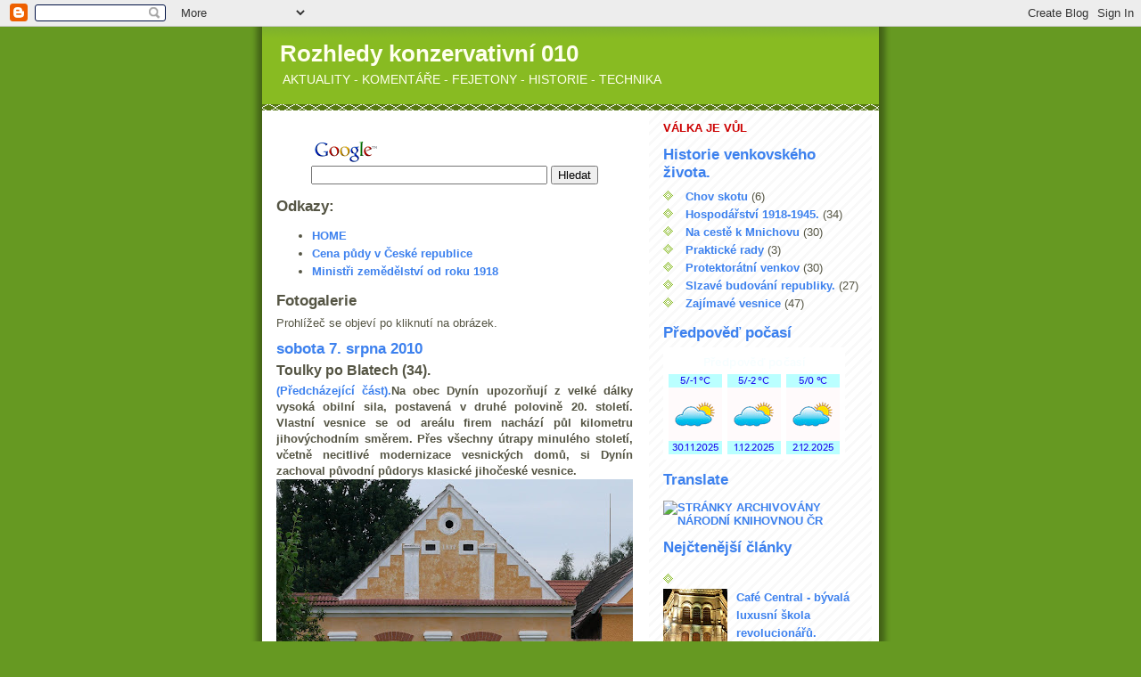

--- FILE ---
content_type: text/html; charset=UTF-8
request_url: https://rozhledy2010.blogspot.com/2010/08/toulky-po-blatech-33_07.html
body_size: 16485
content:
<!DOCTYPE html>
<html dir='ltr'>
<head>
<link href='https://www.blogger.com/static/v1/widgets/55013136-widget_css_bundle.css' rel='stylesheet' type='text/css'/>
<meta content='text/html; charset=UTF-8' http-equiv='Content-Type'/>
<meta content='blogger' name='generator'/>
<link href='https://rozhledy2010.blogspot.com/favicon.ico' rel='icon' type='image/x-icon'/>
<link href='https://rozhledy2010.blogspot.com/2010/08/toulky-po-blatech-33_07.html' rel='canonical'/>
<link rel="alternate" type="application/atom+xml" title="Rozhledy konzervativní 010 - Atom" href="https://rozhledy2010.blogspot.com/feeds/posts/default" />
<link rel="alternate" type="application/rss+xml" title="Rozhledy konzervativní 010 - RSS" href="https://rozhledy2010.blogspot.com/feeds/posts/default?alt=rss" />
<link rel="service.post" type="application/atom+xml" title="Rozhledy konzervativní 010 - Atom" href="https://www.blogger.com/feeds/5922143761051191077/posts/default" />

<link rel="alternate" type="application/atom+xml" title="Rozhledy konzervativní 010 - Atom" href="https://rozhledy2010.blogspot.com/feeds/4673996152406527488/comments/default" />
<!--Can't find substitution for tag [blog.ieCssRetrofitLinks]-->
<link href='https://blogger.googleusercontent.com/img/b/R29vZ2xl/AVvXsEgfVWHFuLbKgBJiZQusqJkqBzrBlcVivzqdYg_fmBOKQmKy-5EiLzjd-Xk5FFuPmeDXfii5kinRqVGy-enJ2HP1Qyw6cpVOCq7z8GCoSBbLhfRmALhusbcEKE_hyts1WxwVnst4Qms34HYA/s400/Dynin7.jpg' rel='image_src'/>
<meta content='https://rozhledy2010.blogspot.com/2010/08/toulky-po-blatech-33_07.html' property='og:url'/>
<meta content='Toulky po Blatech (34).' property='og:title'/>
<meta content=' (Předcházející část). Na obec Dynín upozorňují z velké dálky vysoká obilní sila, postavená v druhé polovině 20. století. Vlastní vesnice se...' property='og:description'/>
<meta content='https://blogger.googleusercontent.com/img/b/R29vZ2xl/AVvXsEgfVWHFuLbKgBJiZQusqJkqBzrBlcVivzqdYg_fmBOKQmKy-5EiLzjd-Xk5FFuPmeDXfii5kinRqVGy-enJ2HP1Qyw6cpVOCq7z8GCoSBbLhfRmALhusbcEKE_hyts1WxwVnst4Qms34HYA/w1200-h630-p-k-no-nu/Dynin7.jpg' property='og:image'/>
<title>Rozhledy konzervativní 010: Toulky po Blatech (34).</title>
<style id='page-skin-1' type='text/css'><!--
/*
-----------------------------------------------
Blogger Template Style
Name:     Son of Moto (Mean Green Blogging Machine variation)
Date:     23 Feb 2004
Updated by: Blogger Team
----------------------------------------------- */
/* Primary layout */
body {
margin: 0;
padding: 0;
border: 0;
text-align: center;
color: #555544;
background: #692 url(https://resources.blogblog.com/blogblog/data/moto_son/outerwrap.gif) top center repeat-y;
font-size: small;
}
img {
border: 0;
display: block;
}
.clear {
clear: both;
}
/* Wrapper */
#outer-wrapper {
margin: 0 auto;
border: 0;
width: 692px;
text-align: left;
background: #ffffff url(https://resources.blogblog.com/blogblog/data/moto_son/innerwrap.gif) top right repeat-y;
font: normal normal 100% tahoma, 'Trebuchet MS', lucida, helvetica, sans-serif;
}
/* Header */
#header-wrapper	{
background: #8b2 url(https://resources.blogblog.com/blogblog/data/moto_son/headbotborder.gif) bottom left repeat-x;
margin: 0 auto;
padding-top: 0;
padding-right: 0;
padding-bottom: 15px;
padding-left: 0;
border: 0;
}
#header h1 {
text-align: left;
font-size: 200%;
color: #ffffee;
margin: 0;
padding-top: 15px;
padding-right: 20px;
padding-bottom: 0;
padding-left: 20px;
background-image: url(https://resources.blogblog.com/blogblog/data/moto_son/topper.gif);
background-repeat: repeat-x;
background-position: top left;
}
h1 a, h1 a:link, h1 a:visited {
color: #ffffee;
}
#header .description {
font-size: 110%;
text-align: left;
padding-top: 3px;
padding-right: 20px;
padding-bottom: 10px;
padding-left: 23px;
margin: 0;
line-height:140%;
color: #ffffee;
}
/* Inner layout */
#content-wrapper {
padding: 0 16px;
}
#main {
width: 400px;
float: left;
word-wrap: break-word; /* fix for long text breaking sidebar float in IE */
overflow: hidden;     /* fix for long non-text content breaking IE sidebar float */
}
#sidebar {
width: 226px;
float: right;
color: #555544;
word-wrap: break-word; /* fix for long text breaking sidebar float in IE */
overflow: hidden;     /* fix for long non-text content breaking IE sidebar float */
}
/* Bottom layout */
#footer	{
clear: left;
margin: 0;
padding: 0 20px;
border: 0;
text-align: left;
border-top: 1px solid #f9f9f9;
}
#footer .widget	{
text-align: left;
margin: 0;
padding: 10px 0;
background-color: transparent;
}
/* Default links 	*/
a:link, a:visited {
font-weight: bold;
text-decoration: none;
color: #3D81EE;
background: transparent;
}
a:hover {
font-weight: bold;
text-decoration: underline;
color: #cc0000;
background: transparent;
}
a:active {
font-weight : bold;
text-decoration : none;
color: #cc0000;
background: transparent;
}
/* Typography */
.main p, .sidebar p, .post-body {
line-height: 140%;
margin-top: 5px;
margin-bottom: 1em;
}
.post-body blockquote {
line-height:1.3em;
}
h2, h3, h4, h5	{
margin: 0;
padding: 0;
}
h2 {
font-size: 130%;
}
h2.date-header {
color: #3D81EE;
}
.post h3 {
margin-top: 5px;
font-size: 120%;
}
.post-footer {
font-style: italic;
}
.sidebar h2 {
color: #3D81EE;
}
.sidebar .widget {
margin-top: 12px;
margin-right: 0;
margin-bottom: 13px;
margin-left: 0;
padding: 0;
}
.main .widget {
margin-top: 12px;
margin-right: 0;
margin-bottom: 0;
margin-left: 0;
}
li  {
line-height: 160%;
}
.sidebar ul {
margin-left: 0;
margin-top: 0;
padding-left: 0;
}
.sidebar ul li {
list-style: disc url(https://resources.blogblog.com/blogblog/data/moto_son/diamond.gif) inside;
vertical-align: top;
padding: 0;
margin: 0;
}
.widget-content {
margin-top: 0.5em;
}
/* Profile
----------------------------------------------- */
.profile-datablock {
margin-top: 3px;
margin-right: 0;
margin-bottom: 5px;
margin-left: 0;
line-height: 140%;
}
.profile-textblock {
margin-left: 0;
}
.profile-img {
float: left;
margin-top: 0;
margin-right: 5px;
margin-bottom: 5px;
margin-left: 0;
border:4px solid #8b2;
}
#comments  {
border: 0;
border-top: 1px dashed #eed;
margin-top: 10px;
margin-right: 0;
margin-bottom: 0;
margin-left: 0;
padding: 0;
}
#comments h4	{
margin-top: 10px;
font-weight: normal;
font-style: italic;
text-transform: uppercase;
letter-spacing: 1px;
}
#comments dl dt 	{
font-weight: bold;
font-style: italic;
margin-top: 35px;
padding-top: 1px;
padding-right: 0;
padding-bottom: 0;
padding-left: 18px;
background: transparent url(https://resources.blogblog.com/blogblog/data/moto_son/commentbug.gif) top left no-repeat;
}
#comments dl dd	{
padding: 0;
margin: 0;
}
.deleted-comment {
font-style:italic;
color:gray;
}
.feed-links {
clear: both;
line-height: 2.5em;
}
#blog-pager-newer-link {
float: left;
}
#blog-pager-older-link {
float: right;
}
#blog-pager {
text-align: center;
}
/** Page structure tweaks for layout editor wireframe */
body#layout #outer-wrapper {
padding-top: 0;
}
body#layout #header,
body#layout #content-wrapper,
body#layout #footer {
padding: 0;
}

--></style>
<link href='https://www.blogger.com/dyn-css/authorization.css?targetBlogID=5922143761051191077&amp;zx=82f4d59b-dcaf-46c0-ac23-07812abaffdb' media='none' onload='if(media!=&#39;all&#39;)media=&#39;all&#39;' rel='stylesheet'/><noscript><link href='https://www.blogger.com/dyn-css/authorization.css?targetBlogID=5922143761051191077&amp;zx=82f4d59b-dcaf-46c0-ac23-07812abaffdb' rel='stylesheet'/></noscript>
<meta name='google-adsense-platform-account' content='ca-host-pub-1556223355139109'/>
<meta name='google-adsense-platform-domain' content='blogspot.com'/>

<!-- data-ad-client=ca-pub-2680080315029497 -->

</head>
<body>
<div class='navbar section' id='navbar'><div class='widget Navbar' data-version='1' id='Navbar1'><script type="text/javascript">
    function setAttributeOnload(object, attribute, val) {
      if(window.addEventListener) {
        window.addEventListener('load',
          function(){ object[attribute] = val; }, false);
      } else {
        window.attachEvent('onload', function(){ object[attribute] = val; });
      }
    }
  </script>
<div id="navbar-iframe-container"></div>
<script type="text/javascript" src="https://apis.google.com/js/platform.js"></script>
<script type="text/javascript">
      gapi.load("gapi.iframes:gapi.iframes.style.bubble", function() {
        if (gapi.iframes && gapi.iframes.getContext) {
          gapi.iframes.getContext().openChild({
              url: 'https://www.blogger.com/navbar/5922143761051191077?po\x3d4673996152406527488\x26origin\x3dhttps://rozhledy2010.blogspot.com',
              where: document.getElementById("navbar-iframe-container"),
              id: "navbar-iframe"
          });
        }
      });
    </script><script type="text/javascript">
(function() {
var script = document.createElement('script');
script.type = 'text/javascript';
script.src = '//pagead2.googlesyndication.com/pagead/js/google_top_exp.js';
var head = document.getElementsByTagName('head')[0];
if (head) {
head.appendChild(script);
}})();
</script>
</div></div>
<div id='outer-wrapper'><div id='wrap2'>
<!-- skip links for text browsers -->
<span id='skiplinks' style='display:none;'>
<a href='#main'>skip to main </a> |
      <a href='#sidebar'>skip to sidebar</a>
</span>
<div id='header-wrapper'>
<div class='header section' id='header'><div class='widget Header' data-version='1' id='Header1'>
<div id='header-inner'>
<div class='titlewrapper'>
<h1 class='title'>
<a href='https://rozhledy2010.blogspot.com/'>
Rozhledy konzervativní 010
</a>
</h1>
</div>
<div class='descriptionwrapper'>
<p class='description'><span>AKTUALITY - KOMENTÁŘE - FEJETONY - HISTORIE - TECHNIKA</span></p>
</div>
</div>
</div></div>
</div>
<div id='content-wrapper'>
<div id='crosscol-wrapper' style='text-align:center'>
<div class='crosscol no-items section' id='crosscol'></div>
</div>
<div id='main-wrapper'>
<div class='main section' id='main'><div class='widget HTML' data-version='1' id='HTML1'>
<div class='widget-content'>
<br/><!-- Search Google -->
<center>
<form action="http://www.google.cz/custom" target="_top" method="get">
<table bgcolor="#ffffff">
<tr><td nowrap="nowrap" valign="top" height="32" align="left">
<a href="//www.google.com/">
<img border="0" alt="Google" src="//www.google.com/logos/Logo_25wht.gif" align="middle"></a>
<label for="" style="display: none">Zadejte své vyhledávací termíny</label>
<input maxlength="255" id="sbi" value="" name="q" size="31" type="text"/>
<label for="" style="display: none">Odeslat vyhledávací formuláře</label>
<input id="sbb" value="Hledat" name="sa" type="submit"/>
<input value="pub-2680080315029497" name="client" type="hidden"/>
<input value="1" name="forid" type="hidden"/>
<input value="ISO-8859-2" name="ie" type="hidden"/>
<input value="ISO-8859-2" name="oe" type="hidden"/>
<input value="GALT:#003324;GL:1;DIV:#CC0000;VLC:FF6600;AH:center;BGC:C5DBCF;LBGC:73B59C;ALC:6131BD;LC:6131BD;T:330033;GFNT:333300;GIMP:333300;FORID:1" name="cof" type="hidden"/>
<input value="cs" name="hl" type="hidden"/>
</td></tr></table>
</form>
</center>
<!-- Search Google -->
</div>
<div class='clear'></div>
</div><div class='widget LinkList' data-version='1' id='LinkList2'>
<h2>Odkazy:</h2>
<div class='widget-content'>
<ul>
<li><a href='http://agrovenkov.jex.cz/'>HOME</a></li>
<li><a href='http://farmy.cz/cena-pudy/'>Cena půdy v České republice</a></li>
<li><a href='https://agrarnivenkov2014.blogspot.com/2021/12/ministri-zemedelstvi-od-roku-1918.html'>Ministři zemědělství od roku 1918</a></li>
</ul>
<div class='clear'></div>
</div>
</div><div class='widget Text' data-version='1' id='Text1'>
<h2 class='title'>Fotogalerie</h2>
<div class='widget-content'>
Prohlížeč se objeví po kliknutí na obrázek.
</div>
<div class='clear'></div>
</div><div class='widget Blog' data-version='1' id='Blog1'>
<div class='blog-posts hfeed'>

          <div class="date-outer">
        
<h2 class='date-header'><span>sobota 7. srpna 2010</span></h2>

          <div class="date-posts">
        
<div class='post-outer'>
<div class='post hentry uncustomized-post-template' itemprop='blogPost' itemscope='itemscope' itemtype='http://schema.org/BlogPosting'>
<meta content='https://blogger.googleusercontent.com/img/b/R29vZ2xl/AVvXsEgfVWHFuLbKgBJiZQusqJkqBzrBlcVivzqdYg_fmBOKQmKy-5EiLzjd-Xk5FFuPmeDXfii5kinRqVGy-enJ2HP1Qyw6cpVOCq7z8GCoSBbLhfRmALhusbcEKE_hyts1WxwVnst4Qms34HYA/s400/Dynin7.jpg' itemprop='image_url'/>
<meta content='5922143761051191077' itemprop='blogId'/>
<meta content='4673996152406527488' itemprop='postId'/>
<a name='4673996152406527488'></a>
<h3 class='post-title entry-title' itemprop='name'>
Toulky po Blatech (34).
</h3>
<div class='post-header'>
<div class='post-header-line-1'></div>
</div>
<div class='post-body entry-content' id='post-body-4673996152406527488' itemprop='description articleBody'>
<div style="text-align: justify;">
<a href="http://rozhledy2010.blogspot.com/2010/08/toulky-po-blatech-33.html">(Předcházející část).</a><b>Na obec Dynín upozorňují z velké dálky vysoká obilní sila, postavená v druhé polovině 20. století. Vlastní vesnice se od areálu firem nachází půl kilometru jihovýchodním směrem. Přes všechny útrapy minulého století, včetně necitlivé modernizace vesnických domů, si Dynín zachoval původní půdorys klasické jihočeské vesnice. </b><br />
<a href="https://blogger.googleusercontent.com/img/b/R29vZ2xl/AVvXsEgfVWHFuLbKgBJiZQusqJkqBzrBlcVivzqdYg_fmBOKQmKy-5EiLzjd-Xk5FFuPmeDXfii5kinRqVGy-enJ2HP1Qyw6cpVOCq7z8GCoSBbLhfRmALhusbcEKE_hyts1WxwVnst4Qms34HYA/s1600/Dynin7.jpg" onblur="try {parent.deselectBloggerImageGracefully();} catch(e) {}" style="clear: left; float: left; margin-bottom: 1em; margin-right: 1em;"><img alt="" border="0" height="300" id="BLOGGER_PHOTO_ID_5502546464145804610" src="https://blogger.googleusercontent.com/img/b/R29vZ2xl/AVvXsEgfVWHFuLbKgBJiZQusqJkqBzrBlcVivzqdYg_fmBOKQmKy-5EiLzjd-Xk5FFuPmeDXfii5kinRqVGy-enJ2HP1Qyw6cpVOCq7z8GCoSBbLhfRmALhusbcEKE_hyts1WxwVnst4Qms34HYA/s400/Dynin7.jpg" style="float: left; height: 300px; margin-bottom: 10px; margin-left: 0px; margin-right: 10px; margin-top: 0px; width: 400px;" width="400" /></a><br />
V písemných pramenech je vesnice Dynín poprvé uváděna již v r. 1323. V roce 1341.Petr z Rožmberka tehdy odkázal části vsi dominikánskému konventu v Sezimově Ústí. Za třicetileté války byl Dynín zcela zpustošen a vypálen. Až po roce 1660, kdy třeboňské panství, a tedy i Dynín, získali Schwarzenberkové, přicházejí noví hospodáři na dynínské pozemky. Po r.1850 se Dynín stal součástí tehdy nově vytvořeného lomnického okresu, hejtmanství Třeboň.<br />
<a href="https://blogger.googleusercontent.com/img/b/R29vZ2xl/AVvXsEi_ZtRp3f_OKT4JxTsPMeORZ-teMjcgoR9y7WAKXDepDK8flEKOXRjTtAVbMUfIZebMXVbJA3UITpjgeNGeSJcPvnp0UXbJiaN_UmzkYDY_hUB28698MkdTR8RjqADyWYxCbVzgFPbDFiUp/s1600/Dynin1.jpg" onblur="try {parent.deselectBloggerImageGracefully();} catch(e) {}" style="clear: left; float: left; margin-bottom: 1em; margin-right: 1em;"><img alt="" border="0" height="300" id="BLOGGER_PHOTO_ID_5502547296955692386" src="https://blogger.googleusercontent.com/img/b/R29vZ2xl/AVvXsEi_ZtRp3f_OKT4JxTsPMeORZ-teMjcgoR9y7WAKXDepDK8flEKOXRjTtAVbMUfIZebMXVbJA3UITpjgeNGeSJcPvnp0UXbJiaN_UmzkYDY_hUB28698MkdTR8RjqADyWYxCbVzgFPbDFiUp/s400/Dynin1.jpg" style="float: left; height: 300px; margin-bottom: 10px; margin-left: 0px; margin-right: 10px; margin-top: 0px; width: 400px;" width="400" /></a><br />
<b>Blízkost železnice a hlavního silničního tahu Praha - České Budějovice vytvořila z Dynína hospodářské centrum Pšeničných blat. Kolektivizovanému zemědělství zde tehdejší státní podnik Zemědělský nákup a zásobování vystavěl vysoká sila na obilí. Sdružení předsedů JZD českobudějovického okresu zde postavilo drůbežárnu &#8211; velkovýrobnu vajec. Mimo obou těchto po roce 1992 zprivatizovaných podniků (Zemědělské služby a Mavela) zde jsou dvě zemědělská družstva (ZOD a Agrochov), několik nezemědělských firem a malé letiště.</b><br />
<a href="https://blogger.googleusercontent.com/img/b/R29vZ2xl/AVvXsEicB6Bgf5LlzhdQgnxZZSfGgTB9nBCR6nCBxDjRvlwWkALcvogMNZuj8n1f9LCF2qDMB1_qwh9xrfXRlZGN13xOM1M8NAtK_DT4k504xO9Hsoewpy4gwavbURFVxYiuVpcBzL33nLJGmsRd/s1600/DyninBrana.jpg" onblur="try {parent.deselectBloggerImageGracefully();} catch(e) {}" style="clear: left; float: left; margin-bottom: 1em; margin-right: 1em;"><img alt="" border="0" height="259" id="BLOGGER_PHOTO_ID_5502548017902696482" src="https://blogger.googleusercontent.com/img/b/R29vZ2xl/AVvXsEicB6Bgf5LlzhdQgnxZZSfGgTB9nBCR6nCBxDjRvlwWkALcvogMNZuj8n1f9LCF2qDMB1_qwh9xrfXRlZGN13xOM1M8NAtK_DT4k504xO9Hsoewpy4gwavbURFVxYiuVpcBzL33nLJGmsRd/s400/DyninBrana.jpg" style="float: left; height: 260px; margin-bottom: 10px; margin-left: 0px; margin-right: 10px; margin-top: 0px; width: 400px;" width="400" /></a><br />
Dynínská škola byla postavena v roce 1923 (během šesti měsíců), V roce 1982 školu dostalo JZD a zřídilo v ní mateřskou školu.&nbsp;Žádosti obce v roce 1991 o nové otevření základní školy okres nevyhověl. Ze školy se stal hostinec s tanečním sálem.&nbsp;Nyní děti navštěvují školu v Ševětíně.<br />
<a href="https://blogger.googleusercontent.com/img/b/R29vZ2xl/AVvXsEhPiQfYZSoK_C0vQ6gZJR65nw9nt1A1ZO-pDadDzZ4J7bq11QrmKBZF6YKXEWcw6qKaOOQoERLhwFhicMKePwPwEQuDkirSS1aEzNM6JABszKN7KJJ66i2_hFvkFvcSZeJbFR5Lii_ttzEh/s1600/Dynin2.jpg" onblur="try {parent.deselectBloggerImageGracefully();} catch(e) {}" style="clear: left; float: left; margin-bottom: 1em; margin-right: 1em;"><br /></a><a href="https://blogger.googleusercontent.com/img/b/R29vZ2xl/AVvXsEhPiQfYZSoK_C0vQ6gZJR65nw9nt1A1ZO-pDadDzZ4J7bq11QrmKBZF6YKXEWcw6qKaOOQoERLhwFhicMKePwPwEQuDkirSS1aEzNM6JABszKN7KJJ66i2_hFvkFvcSZeJbFR5Lii_ttzEh/s1600/Dynin2.jpg" onblur="try {parent.deselectBloggerImageGracefully();} catch(e) {}" style="clear: left; float: left; margin-bottom: 1em; margin-right: 1em;"><br /></a><br />
<div class="separator" style="clear: both; text-align: center;">
<a href="https://blogger.googleusercontent.com/img/b/R29vZ2xl/AVvXsEhmFCcPmS96DtboQSpmY8RKcln76Vj1yygK0yzfRAbInu6s5BTLmblFYDJJv3vdkr4-FSOB2OCrMg4kIfiKR8NzL2AHlM7ttCJCX1apWh4StWORUZwql7KH-d9Fco6VtKyEEhA4Dxd9w04/s1600/dyn%C3%ADn+36.jpg" imageanchor="1" style="clear: left; float: left; margin-bottom: 1em; margin-right: 1em;"><img border="0" height="180" src="https://blogger.googleusercontent.com/img/b/R29vZ2xl/AVvXsEhmFCcPmS96DtboQSpmY8RKcln76Vj1yygK0yzfRAbInu6s5BTLmblFYDJJv3vdkr4-FSOB2OCrMg4kIfiKR8NzL2AHlM7ttCJCX1apWh4StWORUZwql7KH-d9Fco6VtKyEEhA4Dxd9w04/s400/dyn%C3%ADn+36.jpg" width="400" /></a></div>
<div class="separator" style="clear: both; text-align: center;">
<a href="https://blogger.googleusercontent.com/img/b/R29vZ2xl/AVvXsEgc26Czc52kkw2UuVfjv0Pz8d_g8FZy6kZ94EPS_LRSJZmC8ackVXKHh6RJJGpqJ7OcIKJUvzZyUstSIHFWvp_XMjhtFnIlwparZV7AKhsf9IfsX47f8wGreI7QTkkqUMy8BOi7mlRDbT8/s1600/DyninKaple.jpg" imageanchor="1" style="clear: left; float: left; margin-bottom: 1em; margin-right: 1em;"><img border="0" height="200" src="https://blogger.googleusercontent.com/img/b/R29vZ2xl/AVvXsEgc26Czc52kkw2UuVfjv0Pz8d_g8FZy6kZ94EPS_LRSJZmC8ackVXKHh6RJJGpqJ7OcIKJUvzZyUstSIHFWvp_XMjhtFnIlwparZV7AKhsf9IfsX47f8wGreI7QTkkqUMy8BOi7mlRDbT8/s200/DyninKaple.jpg" width="105" /></a></div>
<br />
<div class="separator" style="clear: both; text-align: center;">
<a href="https://blogger.googleusercontent.com/img/b/R29vZ2xl/AVvXsEircBS1ZL8AgwFbUam2_TUlLNOvGScN1WI6NzSxYVnPA46ASXI1664i8qyPpfRdOcRE0H2KUJojeTpzSsipFTdP2cKwRWlz2JUQpb6USc2b8Co7xhdhch0iBgtIYtTidmaYUp27Mb6jY1e2/s1600/DyninSkola.jpg" onblur="try {parent.deselectBloggerImageGracefully();} catch(e) {}" style="margin-left: 1em; margin-right: 1em;"><img alt="" border="0" height="243" id="BLOGGER_PHOTO_ID_5502545662959908882" src="https://blogger.googleusercontent.com/img/b/R29vZ2xl/AVvXsEircBS1ZL8AgwFbUam2_TUlLNOvGScN1WI6NzSxYVnPA46ASXI1664i8qyPpfRdOcRE0H2KUJojeTpzSsipFTdP2cKwRWlz2JUQpb6USc2b8Co7xhdhch0iBgtIYtTidmaYUp27Mb6jY1e2/s320/DyninSkola.jpg" style="float: left; height: 304px; margin-bottom: 10px; margin-left: 0px; margin-right: 10px; margin-top: 0px; width: 400px;" width="320" /></a></div>
<a href="https://blogger.googleusercontent.com/img/b/R29vZ2xl/AVvXsEg7tfuDTWJvFI4KcjZ6XwTEt7b7VCb-oZcqbhBTnLLAiuKxRLPjHpftgbtuKCL965rneFwf7cjMmyrIenGHlhNmVChmOBG4CJaxQPAAc9JCNAk0IiHjIxJOwJqACsOumcSx-uRmTRDOP0c/s1600/DyninNaseSkola.jpg" imageanchor="1" style="clear: right; float: right; margin-bottom: 1em; margin-left: 1em;"><img border="0" height="200" src="https://blogger.googleusercontent.com/img/b/R29vZ2xl/AVvXsEg7tfuDTWJvFI4KcjZ6XwTEt7b7VCb-oZcqbhBTnLLAiuKxRLPjHpftgbtuKCL965rneFwf7cjMmyrIenGHlhNmVChmOBG4CJaxQPAAc9JCNAk0IiHjIxJOwJqACsOumcSx-uRmTRDOP0c/s200/DyninNaseSkola.jpg" width="139" /></a><b>V Dyníně se nachází památkové objekty, z nichž některé jsou zapsané ve státním seznamu nemovitých kulturních památek: Vesnice Dynín, v minulosti vždy s českým obyvatelstvem, je sice zapsaná mezi vesnické památkové zóny, ale v turistických příručkách se téměř nevyskytuje, i když vzhledem k zachovalosti původního půdorysu centra se nejméně vyrovná německé vesnici <a href="http://rozhledy2010.blogspot.cz/2010/09/zajimave-vesnice-holasovice.html">Holschowitz (Holašovice)</a>, silně jihočeskými institucemi propagované.<br /> <a href="https://blogger.googleusercontent.com/img/b/R29vZ2xl/AVvXsEircBS1ZL8AgwFbUam2_TUlLNOvGScN1WI6NzSxYVnPA46ASXI1664i8qyPpfRdOcRE0H2KUJojeTpzSsipFTdP2cKwRWlz2JUQpb6USc2b8Co7xhdhch0iBgtIYtTidmaYUp27Mb6jY1e2/s1600/DyninSkola.jpg" onblur="try {parent.deselectBloggerImageGracefully();} catch(e) {}" style="clear: left; float: left; margin-bottom: 1em; margin-right: 1em;"><br /></a><br /> <i>Dynín má 263 obyvatel, celkem ve čtyřech částech obce žije 344 obyvatel. (R. Fischer) </i><a href="http://rozhledy2010.blogspot.com/2010/08/toulky-po-blatech-35.html">Pokračování</a></b></div>
<div style='clear: both;'></div>
</div>
<div class='post-footer'>
<div class='post-footer-line post-footer-line-1'>
<span class='post-author vcard'>
</span>
<span class='post-timestamp'>
at
<meta content='https://rozhledy2010.blogspot.com/2010/08/toulky-po-blatech-33_07.html' itemprop='url'/>
<a class='timestamp-link' href='https://rozhledy2010.blogspot.com/2010/08/toulky-po-blatech-33_07.html' rel='bookmark' title='permanent link'><abbr class='published' itemprop='datePublished' title='2010-08-07T08:04:00+02:00'>8:04:00</abbr></a>
</span>
<span class='post-comment-link'>
</span>
<span class='post-icons'>
</span>
<div class='post-share-buttons goog-inline-block'>
<a class='goog-inline-block share-button sb-email' href='https://www.blogger.com/share-post.g?blogID=5922143761051191077&postID=4673996152406527488&target=email' target='_blank' title='Odeslat e-mailem'><span class='share-button-link-text'>Odeslat e-mailem</span></a><a class='goog-inline-block share-button sb-blog' href='https://www.blogger.com/share-post.g?blogID=5922143761051191077&postID=4673996152406527488&target=blog' onclick='window.open(this.href, "_blank", "height=270,width=475"); return false;' target='_blank' title='BlogThis!'><span class='share-button-link-text'>BlogThis!</span></a><a class='goog-inline-block share-button sb-twitter' href='https://www.blogger.com/share-post.g?blogID=5922143761051191077&postID=4673996152406527488&target=twitter' target='_blank' title='Sdílet na X'><span class='share-button-link-text'>Sdílet na X</span></a><a class='goog-inline-block share-button sb-facebook' href='https://www.blogger.com/share-post.g?blogID=5922143761051191077&postID=4673996152406527488&target=facebook' onclick='window.open(this.href, "_blank", "height=430,width=640"); return false;' target='_blank' title='Sdílet ve službě Facebook'><span class='share-button-link-text'>Sdílet ve službě Facebook</span></a><a class='goog-inline-block share-button sb-pinterest' href='https://www.blogger.com/share-post.g?blogID=5922143761051191077&postID=4673996152406527488&target=pinterest' target='_blank' title='Sdílet na Pinterestu'><span class='share-button-link-text'>Sdílet na Pinterestu</span></a>
</div>
</div>
<div class='post-footer-line post-footer-line-2'>
<span class='post-labels'>
</span>
</div>
<div class='post-footer-line post-footer-line-3'>
<span class='post-location'>
</span>
</div>
</div>
</div>
<div class='comments' id='comments'>
<a name='comments'></a>
<h4>Žádné komentáře:</h4>
<div id='Blog1_comments-block-wrapper'>
<dl class='' id='comments-block'>
</dl>
</div>
<p class='comment-footer'>
<div class='comment-form'>
<a name='comment-form'></a>
<h4 id='comment-post-message'>Okomentovat</h4>
<p>
</p>
<a href='https://www.blogger.com/comment/frame/5922143761051191077?po=4673996152406527488&hl=cs&saa=85391&origin=https://rozhledy2010.blogspot.com' id='comment-editor-src'></a>
<iframe allowtransparency='true' class='blogger-iframe-colorize blogger-comment-from-post' frameborder='0' height='410px' id='comment-editor' name='comment-editor' src='' width='100%'></iframe>
<script src='https://www.blogger.com/static/v1/jsbin/1345082660-comment_from_post_iframe.js' type='text/javascript'></script>
<script type='text/javascript'>
      BLOG_CMT_createIframe('https://www.blogger.com/rpc_relay.html');
    </script>
</div>
</p>
</div>
</div>
<div class='inline-ad'>
<script type="text/javascript">
    google_ad_client = "ca-pub-2680080315029497";
    google_ad_host = "ca-host-pub-1556223355139109";
    google_ad_host_channel = "L0007";
    google_ad_slot = "9092722016";
    google_ad_width = 300;
    google_ad_height = 250;
</script>
<!-- rozhledy2010_main_Blog1_300x250_as -->
<script type="text/javascript"
src="//pagead2.googlesyndication.com/pagead/show_ads.js">
</script>
</div>

        </div></div>
      
</div>
<div class='blog-pager' id='blog-pager'>
<span id='blog-pager-newer-link'>
<a class='blog-pager-newer-link' href='https://rozhledy2010.blogspot.com/2010/08/toulky-po-blatech-35.html' id='Blog1_blog-pager-newer-link' title='Novější příspěvek'>Novější příspěvek</a>
</span>
<span id='blog-pager-older-link'>
<a class='blog-pager-older-link' href='https://rozhledy2010.blogspot.com/2010/08/toulky-po-blatech-33.html' id='Blog1_blog-pager-older-link' title='Starší příspěvek'>Starší příspěvek</a>
</span>
<a class='home-link' href='https://rozhledy2010.blogspot.com/'>Domovská stránka</a>
</div>
<div class='clear'></div>
<div class='post-feeds'>
<div class='feed-links'>
Přihlásit se k odběru:
<a class='feed-link' href='https://rozhledy2010.blogspot.com/feeds/4673996152406527488/comments/default' target='_blank' type='application/atom+xml'>Komentáře k příspěvku (Atom)</a>
</div>
</div>
</div><div class='widget Text' data-version='1' id='Text3'>
<div class='widget-content'>
<span style="background-color: white; font-family: 'Times New Roman'; font-size: 14px; text-align: justify;">Kopírování textů i obrázků je možné s podmínkou, že se uvede jako zdroj Rozhledy 010.</span>
</div>
<div class='clear'></div>
</div></div>
</div>
<div id='sidebar-wrapper'>
<div class='sidebar section' id='sidebar'><div class='widget Text' data-version='1' id='Text2'>
<div class='widget-content'>
<span =""  style="color:#cc0000;"><b>VÁLKA JE VŮL</b></span>
</div>
<div class='clear'></div>
</div><div class='widget Label' data-version='1' id='Label2'>
<h2>Historie venkovského života.</h2>
<div class='widget-content list-label-widget-content'>
<ul>
<li>
<a dir='ltr' href='https://rozhledy2010.blogspot.com/search/label/Chov%20skotu'>Chov skotu</a>
<span dir='ltr'>(6)</span>
</li>
<li>
<a dir='ltr' href='https://rozhledy2010.blogspot.com/search/label/Hospod%C3%A1%C5%99stv%C3%AD%201918-1945.'>Hospodářství 1918-1945.</a>
<span dir='ltr'>(34)</span>
</li>
<li>
<a dir='ltr' href='https://rozhledy2010.blogspot.com/search/label/Na%20cest%C4%9B%20k%20Mnichovu'>Na cestě k Mnichovu</a>
<span dir='ltr'>(30)</span>
</li>
<li>
<a dir='ltr' href='https://rozhledy2010.blogspot.com/search/label/Praktick%C3%A9%20rady'>Praktické rady</a>
<span dir='ltr'>(3)</span>
</li>
<li>
<a dir='ltr' href='https://rozhledy2010.blogspot.com/search/label/Protektor%C3%A1tn%C3%AD%20venkov'>Protektorátní venkov</a>
<span dir='ltr'>(30)</span>
</li>
<li>
<a dir='ltr' href='https://rozhledy2010.blogspot.com/search/label/Slzav%C3%A9%20budov%C3%A1n%C3%AD%20republiky.'>Slzavé budování republiky.</a>
<span dir='ltr'>(27)</span>
</li>
<li>
<a dir='ltr' href='https://rozhledy2010.blogspot.com/search/label/Zaj%C3%ADmav%C3%A9%20vesnice'>Zajímavé vesnice</a>
<span dir='ltr'>(47)</span>
</li>
</ul>
<div class='clear'></div>
</div>
</div><div class='widget HTML' data-version='1' id='HTML2'>
<h2 class='title'>Předpověď počasí</h2>
<div class='widget-content'>
<a href="http://www.slunecno.cz/"><img src="https://lh3.googleusercontent.com/blogger_img_proxy/AEn0k_spx5pyoH1RC75kpRzEfsuUE-XuB3EPWlcQbDprw9CEjqU9LFqtTxuFhUdxqxKULMPfbMHZbzUluloenXUU83uZL7jda4zORDGHFFqjr0KXp575FAh6btO4hCZt-FYm5LkeGjg1PlQtsf9QZqyOuc0bXe_JD0v4TxL3k_Nr=s0-d" alt="Aktuální pocasí" border="1" style="boder: 0px"></a>
</div>
<div class='clear'></div>
</div><div class='widget Translate' data-version='1' id='Translate1'>
<h2 class='title'>Translate</h2>
<div id='google_translate_element'></div>
<script>
    function googleTranslateElementInit() {
      new google.translate.TranslateElement({
        pageLanguage: 'cs',
        autoDisplay: 'true',
        layout: google.translate.TranslateElement.InlineLayout.HORIZONTAL
      }, 'google_translate_element');
    }
  </script>
<script src='//translate.google.com/translate_a/element.js?cb=googleTranslateElementInit'></script>
<div class='clear'></div>
</div><div class='widget HTML' data-version='1' id='HTML7'>
<div class='widget-content'>
<a href="http://www.webarchiv.cz/files/vydavatele/certifikat.html" onclick="return !window.open(this, 'kod', 'toolbar=no, menubar=no, directories=no, resizable=yes, status=no, width=600, height=210, top=200, left=50')" ><img title="STRÁNKY ARCHIVOVÁNY NÁRODNÍ KNIHOVNOU ČR" style="border:none" oncontextmenu="return false" src="https://lh3.googleusercontent.com/blogger_img_proxy/AEn0k_u8RrNxxb8TUgCIyFXkFmLG0ozEPlK8oOTYRRRsxHhrEipzytymTWqfuRA7NxrtXLKIcXVIaHQO09B4eYtKFi7YspN_95f_3pu0Xk7A6H4MvR58TBkiIE4jrOnOcA=s0-d"></a>
</div>
<div class='clear'></div>
</div><div class='widget PopularPosts' data-version='1' id='PopularPosts1'>
<h2>Nejčtenější články</h2>
<div class='widget-content popular-posts'>
<ul>
<li>
<div class='item-content'>
<div class='item-thumbnail'>
<a href='https://rozhledy2010.blogspot.com/2010/11/blog-post.html' target='_blank'>
<img alt='' border='0' src='https://blogger.googleusercontent.com/img/b/R29vZ2xl/AVvXsEizkCbKEGoiJfVhaTwZJbqMZ55oCma5NxCKf0CY0Sh1WBCrgC0aYx69b7IjlPiCPXIiKJlSoWbkpdj5qxcH8yumvuZEpFz_Pur8_YM3CQUL8sYianYyWIjM4a4Sd60-GZtIjra1wH-1GhTG/w72-h72-p-k-no-nu/kafeNoc.jpg'/>
</a>
</div>
<div class='item-title'><a href='https://rozhledy2010.blogspot.com/2010/11/blog-post.html'>Café Central - bývalá luxusní škola revolucionářů.</a></div>
<div class='item-snippet'> Na počátku letošního listopadu se ve Vídni rozšířila informace, že jednu z nejznámějších vídeňských turistických atrakcí kavárnu (Café) Cen...</div>
</div>
<div style='clear: both;'></div>
</li>
<li>
<div class='item-content'>
<div class='item-thumbnail'>
<a href='https://rozhledy2010.blogspot.com/2012/06/nejsilnejsi-traktory-sveta.html' target='_blank'>
<img alt='' border='0' src='https://blogger.googleusercontent.com/img/b/R29vZ2xl/AVvXsEh_TGf6h-CQtK0BIDpae8z0gm6kcOvZ3skgTe_OdCLTdu1d_mlv9Un4CWua88EE5AARm9K3zrRO46Gd7bCDx1-WtoVtCbDDaOqwJ_4lNQ_6d1u7jIYtXzDNvFNLydYUj3TVS1lKbR42YlM/w72-h72-p-k-no-nu/Case-600-quadtrac.jpg'/>
</a>
</div>
<div class='item-title'><a href='https://rozhledy2010.blogspot.com/2012/06/nejsilnejsi-traktory-sveta.html'>Nejsilnější traktory světa.</a></div>
<div class='item-snippet'>  CASE IH Steiger 600       CASE IH Steiger 600 je považován za nejsilnější seriově vyráběný traktor.  Nový top model &#160; má maximální &#160; výkon...</div>
</div>
<div style='clear: both;'></div>
</li>
<li>
<div class='item-content'>
<div class='item-title'><a href='https://rozhledy2010.blogspot.com/2013/12/poprava-stalinova-pomocnika-beriji-pred.html'>Poprava Stalinova pomocníka Beriji před 60 léty.</a></div>
<div class='item-snippet'> P řed 60 lety, 23. prosince 1953, byl popraven Lavrentij Pavlovič Berija , bývalý sovětský lidový komisař vnitra, sovětský ministr vnitra, ...</div>
</div>
<div style='clear: both;'></div>
</li>
<li>
<div class='item-content'>
<div class='item-title'><a href='https://rozhledy2010.blogspot.com/2011/10/pozemkova-reforma-po-vzniku.html'>Pozemková reforma po vzniku Československa (2)</a></div>
<div class='item-snippet'>První světová válka přispěla k poválečnému napětí na českém venkově, kde žila více než polovina obyvatelstva země. Vlastnictví půdy se stalo...</div>
</div>
<div style='clear: both;'></div>
</li>
<li>
<div class='item-content'>
<div class='item-thumbnail'>
<a href='https://rozhledy2010.blogspot.com/2021/12/ticha-noc.html' target='_blank'>
<img alt='' border='0' src='https://blogger.googleusercontent.com/img/b/R29vZ2xl/AVvXsEjbMnJVGxScphY1erwS2OUxqKKlt7Q0Xw7HwMJG0tjRDB28O0QIZ5rLGoHlj1LDgtZyaQjjttPhI5Hk6v8k7x9EiHNRZVBgF7yeEcdpRYDNoFxiFnkOiN-FmUXkYBIgf1PQ9ISCB5RaHLgC/w72-h72-p-k-no-nu/OberndorfZbo%C5%99en1899.jpg'/>
</a>
</div>
<div class='item-title'><a href='https://rozhledy2010.blogspot.com/2021/12/ticha-noc.html'>Tichá noc (Stille Nacht)</a></div>
<div class='item-snippet'> Vánoční píseň &quot;Tichá noc&quot;, která se už víc než 200 let zpívá po celém světě, nesložili žádní slavní autoři, nýbrž dva neznámí zbo...</div>
</div>
<div style='clear: both;'></div>
</li>
</ul>
<div class='clear'></div>
</div>
</div><div class='widget HTML' data-version='1' id='HTML3'>
<h2 class='title'>Kurzy měn.</h2>
<div class='widget-content'>
<!--kurzy start -->
<div id="kurzy_main" style="padding:2px;text-align:center;">
<center>
<div id="kurzy_head" style="white-space: nowrap;">
<a href="http://www.kurzy.cz/" 
title="Kurzy - kurzy měn, akcií, hypotéky"><img src="https://lh3.googleusercontent.com/blogger_img_proxy/AEn0k_uJz98qebHfNgPww98uv8x8xMzOR8dKDC3X8Owo5bOoFvS5JCnDu0G8abxgJQhiYIYC6fsr44fyNINRbniM0d82dEsms6s2mt6K4Zhk=s0-d" style="border:0px" alt=""></a><br />
<a href="http://www.kurzy.cz/kurzy-men/"
title="Kurzy měn z WWW.ČNB.CZ, kurzovní lístek Česká národní banka, devizové kurzy bank" 
id="kurzy_datum">Kurzy ČNB</a>
</div>
<table style="width:125px;" id="k__t">
<tr>
<td nowrap="nowrap"><a href="http://www.kurzy.cz/kurzy-men/nejlepsi-kurzy/USD-americky-dolar/" id="k__USD" title="americký dolar, USA, USD - nejlepší kurzy bank, kurzy ČNB">USD</a></td>
<td><img src="https://lh3.googleusercontent.com/blogger_img_proxy/AEn0k_v5_5ZQAH06ueGXylxUHlyaExiMTZRNARaOwvAkgJFP4G4lJq_L9OXisaTlliNxgRZR5og_7uTlsT3j1n-kTb2dTA=s0-d" alt="Vlajka meny USD"></td>
<td nowrap="nowrap" style="text-align: right;" id="kk__USD"></td>
<td style="text-align: right;"><a href="http://eng.kurzy.cz/kurzy-men/grafy/CZK-USD/" title=""><img src="https://lh3.googleusercontent.com/blogger_img_proxy/AEn0k_uAVLOxBPRQHhVaxDwfq2g4LTB0O3ftXhGufIhhe9Idrn1jjLxuxwuTvIs72ElmaMe_-RRaPlUGMDUIcEedH4oXD90=s0-d" alt="změna" id="kz__USD" style="border:0"></a></td>
</tr><tr>
<td nowrap="nowrap"><a href="http://www.kurzy.cz/kurzy-men/nejlepsi-kurzy/GBP-britska-libra/" id="k__GBP" title="britská libra, Británie, GBP - nejlepší kurzy bank, kurzy ČNB">GBP</a></td>
<td><img src="https://lh3.googleusercontent.com/blogger_img_proxy/AEn0k_sIMfdcOcBkmFSVzCQTd33Icpz7JaDDRrDTKg81NzfBYNrCC1j1jaj9kzKBPEF3xbQ6da0KHh9XulOlpsox9N5q=s0-d" alt="Vlajka meny GBP"></td>
<td nowrap="nowrap" style="text-align: right;" id="kk__GBP"></td>
<td style="text-align: right;"><a href="http://eng.kurzy.cz/kurzy-men/grafy/CZK-GBP/" title=""><img src="https://lh3.googleusercontent.com/blogger_img_proxy/AEn0k_uAVLOxBPRQHhVaxDwfq2g4LTB0O3ftXhGufIhhe9Idrn1jjLxuxwuTvIs72ElmaMe_-RRaPlUGMDUIcEedH4oXD90=s0-d" alt="změna" id="kz__GBP" style="border:0"></a></td>
</tr><tr>
<td nowrap="nowrap"><a href="http://www.kurzy.cz/kurzy-men/nejlepsi-kurzy/EUR-euro/" id="k__EUR" title="euro, EMU EURO, EUR - nejlepší kurzy bank, kurzy ČNB">EUR</a></td>
<td><img src="https://lh3.googleusercontent.com/blogger_img_proxy/AEn0k_vRHS_i_1vFoD05245BDlhGNh3kW6SqQKDtI-mdIUCwyXstucTIgMi6bDNYzauwzik_aia5V0QuXrdKH4itCbvZjg=s0-d" alt="Vlajka meny EUR"></td>
<td nowrap="nowrap" style="text-align: right;" id="kk__EUR"></td>
<td style="text-align: right;"><a href="http://eng.kurzy.cz/kurzy-men/grafy/CZK-EUR/" title=""><img src="https://lh3.googleusercontent.com/blogger_img_proxy/AEn0k_uAVLOxBPRQHhVaxDwfq2g4LTB0O3ftXhGufIhhe9Idrn1jjLxuxwuTvIs72ElmaMe_-RRaPlUGMDUIcEedH4oXD90=s0-d" alt="změna" id="kz__EUR" style="border:0"></a></td>
</tr><tr>
<td nowrap="nowrap"><a href="http://www.kurzy.cz/kurzy-men/nejlepsi-kurzy/JPY-japonsky-jen/" id="k__JPY" title="japonský jen, Japonsko, JPY - nejlepší kurzy bank, kurzy ČNB">JPY</a></td>
<td><img src="https://lh3.googleusercontent.com/blogger_img_proxy/AEn0k_tn9UKW8J6z102AcRXysvsiidsEiU9Qd-4OoT61LGkrUNQ38iBYoV_mk37AlTgoH9PIMCU1ip08bNU85X0mimX79g=s0-d" alt="Vlajka meny JPY"></td>
<td nowrap="nowrap" style="text-align: right;" id="kk__JPY"></td>
<td style="text-align: right;"><a href="http://eng.kurzy.cz/kurzy-men/grafy/CZK-JPY/" title=""><img src="https://lh3.googleusercontent.com/blogger_img_proxy/AEn0k_uAVLOxBPRQHhVaxDwfq2g4LTB0O3ftXhGufIhhe9Idrn1jjLxuxwuTvIs72ElmaMe_-RRaPlUGMDUIcEedH4oXD90=s0-d" alt="změna" id="kz__JPY" style="border:0"></a></td>
</tr><tr>
<td nowrap="nowrap"><a href="http://www.kurzy.cz/kurzy-men/nejlepsi-kurzy/CAD-kanadsky-dolar/" id="k__CAD" title="kanadský dolar, Kanada, CAD - nejlepší kurzy bank, kurzy ČNB">CAD</a></td>
<td><img src="https://lh3.googleusercontent.com/blogger_img_proxy/AEn0k_uU3h0ntnVL30viE219kamvrlsA6ds3YbYEylmKQVveDpfz-JMLfjRN4pESUjf5_hah69mE3-3Yw9HXTAB4a9BxUA=s0-d" alt="Vlajka meny CAD"></td>
<td nowrap="nowrap" style="text-align: right;" id="kk__CAD"></td>
<td style="text-align: right;"><a href="http://eng.kurzy.cz/kurzy-men/grafy/CZK-CAD/" title=""><img src="https://lh3.googleusercontent.com/blogger_img_proxy/AEn0k_uAVLOxBPRQHhVaxDwfq2g4LTB0O3ftXhGufIhhe9Idrn1jjLxuxwuTvIs72ElmaMe_-RRaPlUGMDUIcEedH4oXD90=s0-d" alt="změna" id="kz__CAD" style="border:0"></a></td>
</tr><tr>
<td nowrap="nowrap"><a href="http://www.kurzy.cz/kurzy-men/nejlepsi-kurzy/PLN-polsky-zloty/" id="k__PLN" title="polský zlotý, Polsko, PLN - nejlepší kurzy bank, kurzy ČNB">PLN</a></td>
<td><img src="https://lh3.googleusercontent.com/blogger_img_proxy/AEn0k_tSVxDNKqo4qJy07GkiaGy4acVl8-4YV8JlDAWt_sfBBQvM7cXF8eA6wbqdcRiHZVy4H1AZpMmOnB_1DyiQO05Hfw=s0-d" alt="Vlajka meny PLN"></td>
<td nowrap="nowrap" style="text-align: right;" id="kk__PLN"></td>
<td style="text-align: right;"><a href="http://eng.kurzy.cz/kurzy-men/grafy/CZK-PLN/" title=""><img src="https://lh3.googleusercontent.com/blogger_img_proxy/AEn0k_uAVLOxBPRQHhVaxDwfq2g4LTB0O3ftXhGufIhhe9Idrn1jjLxuxwuTvIs72ElmaMe_-RRaPlUGMDUIcEedH4oXD90=s0-d" alt="změna" id="kz__PLN" style="border:0"></a></td>
</tr><tr>
<td nowrap="nowrap"><a href="http://www.kurzy.cz/kurzy-men/nejlepsi-kurzy/RUB-rusky-rubl/" id="k__RUB" title="ruský rubl, Rusko, RUB - nejlepší kurzy bank, kurzy ČNB">RUB</a></td>
<td><img src="https://lh3.googleusercontent.com/blogger_img_proxy/AEn0k_s6FhaRA0WftWfFgXcQNtgnjBIbAMYW71RSFCI445ByFMmaSq6VaJBLci7zUcrYRMKPS9z2o3vwDMqWDPxKF3QJ8g=s0-d" alt="Vlajka meny RUB"></td>
<td nowrap="nowrap" style="text-align: right;" id="kk__RUB"></td>
<td style="text-align: right;"><a href="http://eng.kurzy.cz/kurzy-men/grafy/CZK-RUB/" title=""><img src="https://lh3.googleusercontent.com/blogger_img_proxy/AEn0k_uAVLOxBPRQHhVaxDwfq2g4LTB0O3ftXhGufIhhe9Idrn1jjLxuxwuTvIs72ElmaMe_-RRaPlUGMDUIcEedH4oXD90=s0-d" alt="změna" id="kz__RUB" style="border:0"></a></td>
</tr><tr>
<td nowrap="nowrap"><a href="http://www.kurzy.cz/kurzy-men/nejlepsi-kurzy/CHF-svycarsky-frank/" id="k__CHF" title="švýcarský frank, Švýcarsko, CHF - nejlepší kurzy bank, kurzy ČNB">CHF</a></td>
<td><img src="https://lh3.googleusercontent.com/blogger_img_proxy/AEn0k_u8S5uXkpZ9tjhcFQxF3kTuGJSj3ojewU6yhsgYiyEmz18pylXlaKXJzLVMIJcIkdoKLrcaG0EkGIgPkB6iukPUEA=s0-d" alt="Vlajka meny CHF"></td>
<td nowrap="nowrap" style="text-align: right;" id="kk__CHF"></td>
<td style="text-align: right;"><a href="http://eng.kurzy.cz/kurzy-men/grafy/CZK-CHF/" title=""><img src="https://lh3.googleusercontent.com/blogger_img_proxy/AEn0k_uAVLOxBPRQHhVaxDwfq2g4LTB0O3ftXhGufIhhe9Idrn1jjLxuxwuTvIs72ElmaMe_-RRaPlUGMDUIcEedH4oXD90=s0-d" alt="změna" id="kz__CHF" style="border:0"></a></td>
</tr>
</table>
</center>
</div>
<script src="//data.kurzy.cz/export/kurzy-cs.js" type="text/javascript"> </script>

<!--kurzy end -->
</div>
<div class='clear'></div>
</div><div class='widget AdSense' data-version='1' id='AdSense3'>
<div class='widget-content'>
<script type="text/javascript">
    google_ad_client = "ca-pub-2680080315029497";
    google_ad_host = "ca-host-pub-1556223355139109";
    google_ad_slot = "7089360291";
    google_ad_width = 160;
    google_ad_height = 600;
</script>
<!-- rozhledy2010_sidebar_AdSense3_160x600_as -->
<script type="text/javascript"
src="//pagead2.googlesyndication.com/pagead/show_ads.js">
</script>
<div class='clear'></div>
</div>
</div><div class='widget LinkList' data-version='1' id='LinkList1'>
<h2>Odkazy</h2>
<div class='widget-content'>
<ul>
<li><a href='http://venkovskyden.blogspot.com/'>Rozhledy</a></li>
<li><a href='http://rozhledyav.blogspot.com/'>Rozhledy AV</a></li>
<li><a href='http://rozhledy2010.blogspot.com/2010/08/toulky-po-borkovickych-psenicnych.html'>Toulky po Blatech.</a></li>
</ul>
<div class='clear'></div>
</div>
</div><div class='widget BlogArchive' data-version='1' id='BlogArchive1'>
<h2>Archiv blogu</h2>
<div class='widget-content'>
<div id='ArchiveList'>
<div id='BlogArchive1_ArchiveList'>
<select id='BlogArchive1_ArchiveMenu'>
<option value=''>Archiv blogu</option>
<option value='https://rozhledy2010.blogspot.com/2025/11/'>listopadu (11)</option>
<option value='https://rozhledy2010.blogspot.com/2025/10/'>října (4)</option>
<option value='https://rozhledy2010.blogspot.com/2025/09/'>září (9)</option>
<option value='https://rozhledy2010.blogspot.com/2025/08/'>srpna (3)</option>
<option value='https://rozhledy2010.blogspot.com/2025/07/'>července (5)</option>
<option value='https://rozhledy2010.blogspot.com/2025/06/'>června (4)</option>
<option value='https://rozhledy2010.blogspot.com/2025/05/'>května (8)</option>
<option value='https://rozhledy2010.blogspot.com/2025/04/'>dubna (11)</option>
<option value='https://rozhledy2010.blogspot.com/2025/03/'>března (6)</option>
<option value='https://rozhledy2010.blogspot.com/2025/02/'>února (6)</option>
<option value='https://rozhledy2010.blogspot.com/2025/01/'>ledna (3)</option>
<option value='https://rozhledy2010.blogspot.com/2024/12/'>prosince (11)</option>
<option value='https://rozhledy2010.blogspot.com/2024/11/'>listopadu (8)</option>
<option value='https://rozhledy2010.blogspot.com/2024/10/'>října (6)</option>
<option value='https://rozhledy2010.blogspot.com/2024/09/'>září (4)</option>
<option value='https://rozhledy2010.blogspot.com/2024/08/'>srpna (1)</option>
<option value='https://rozhledy2010.blogspot.com/2024/07/'>července (5)</option>
<option value='https://rozhledy2010.blogspot.com/2024/06/'>června (4)</option>
<option value='https://rozhledy2010.blogspot.com/2024/05/'>května (9)</option>
<option value='https://rozhledy2010.blogspot.com/2024/04/'>dubna (7)</option>
<option value='https://rozhledy2010.blogspot.com/2024/03/'>března (5)</option>
<option value='https://rozhledy2010.blogspot.com/2024/02/'>února (3)</option>
<option value='https://rozhledy2010.blogspot.com/2024/01/'>ledna (4)</option>
<option value='https://rozhledy2010.blogspot.com/2023/12/'>prosince (5)</option>
<option value='https://rozhledy2010.blogspot.com/2023/11/'>listopadu (8)</option>
<option value='https://rozhledy2010.blogspot.com/2023/10/'>října (4)</option>
<option value='https://rozhledy2010.blogspot.com/2023/09/'>září (8)</option>
<option value='https://rozhledy2010.blogspot.com/2023/08/'>srpna (11)</option>
<option value='https://rozhledy2010.blogspot.com/2023/07/'>července (9)</option>
<option value='https://rozhledy2010.blogspot.com/2023/06/'>června (4)</option>
<option value='https://rozhledy2010.blogspot.com/2023/05/'>května (7)</option>
<option value='https://rozhledy2010.blogspot.com/2023/04/'>dubna (5)</option>
<option value='https://rozhledy2010.blogspot.com/2023/03/'>března (9)</option>
<option value='https://rozhledy2010.blogspot.com/2023/02/'>února (7)</option>
<option value='https://rozhledy2010.blogspot.com/2023/01/'>ledna (7)</option>
<option value='https://rozhledy2010.blogspot.com/2022/12/'>prosince (12)</option>
<option value='https://rozhledy2010.blogspot.com/2022/11/'>listopadu (9)</option>
<option value='https://rozhledy2010.blogspot.com/2022/10/'>října (8)</option>
<option value='https://rozhledy2010.blogspot.com/2022/09/'>září (14)</option>
<option value='https://rozhledy2010.blogspot.com/2022/08/'>srpna (6)</option>
<option value='https://rozhledy2010.blogspot.com/2022/07/'>července (14)</option>
<option value='https://rozhledy2010.blogspot.com/2022/06/'>června (14)</option>
<option value='https://rozhledy2010.blogspot.com/2022/05/'>května (7)</option>
<option value='https://rozhledy2010.blogspot.com/2022/04/'>dubna (3)</option>
<option value='https://rozhledy2010.blogspot.com/2022/03/'>března (7)</option>
<option value='https://rozhledy2010.blogspot.com/2022/02/'>února (7)</option>
<option value='https://rozhledy2010.blogspot.com/2022/01/'>ledna (10)</option>
<option value='https://rozhledy2010.blogspot.com/2021/12/'>prosince (11)</option>
<option value='https://rozhledy2010.blogspot.com/2021/11/'>listopadu (10)</option>
<option value='https://rozhledy2010.blogspot.com/2021/10/'>října (8)</option>
<option value='https://rozhledy2010.blogspot.com/2021/09/'>září (9)</option>
<option value='https://rozhledy2010.blogspot.com/2021/08/'>srpna (14)</option>
<option value='https://rozhledy2010.blogspot.com/2021/07/'>července (8)</option>
<option value='https://rozhledy2010.blogspot.com/2021/06/'>června (5)</option>
<option value='https://rozhledy2010.blogspot.com/2021/05/'>května (13)</option>
<option value='https://rozhledy2010.blogspot.com/2021/04/'>dubna (11)</option>
<option value='https://rozhledy2010.blogspot.com/2021/03/'>března (11)</option>
<option value='https://rozhledy2010.blogspot.com/2021/02/'>února (8)</option>
<option value='https://rozhledy2010.blogspot.com/2021/01/'>ledna (10)</option>
<option value='https://rozhledy2010.blogspot.com/2020/12/'>prosince (12)</option>
<option value='https://rozhledy2010.blogspot.com/2020/11/'>listopadu (13)</option>
<option value='https://rozhledy2010.blogspot.com/2020/10/'>října (16)</option>
<option value='https://rozhledy2010.blogspot.com/2020/09/'>září (14)</option>
<option value='https://rozhledy2010.blogspot.com/2020/08/'>srpna (11)</option>
<option value='https://rozhledy2010.blogspot.com/2020/07/'>července (9)</option>
<option value='https://rozhledy2010.blogspot.com/2020/06/'>června (10)</option>
<option value='https://rozhledy2010.blogspot.com/2020/05/'>května (15)</option>
<option value='https://rozhledy2010.blogspot.com/2020/04/'>dubna (14)</option>
<option value='https://rozhledy2010.blogspot.com/2020/03/'>března (14)</option>
<option value='https://rozhledy2010.blogspot.com/2020/02/'>února (9)</option>
<option value='https://rozhledy2010.blogspot.com/2020/01/'>ledna (18)</option>
<option value='https://rozhledy2010.blogspot.com/2019/12/'>prosince (15)</option>
<option value='https://rozhledy2010.blogspot.com/2019/11/'>listopadu (8)</option>
<option value='https://rozhledy2010.blogspot.com/2019/10/'>října (6)</option>
<option value='https://rozhledy2010.blogspot.com/2019/09/'>září (7)</option>
<option value='https://rozhledy2010.blogspot.com/2019/08/'>srpna (6)</option>
<option value='https://rozhledy2010.blogspot.com/2019/07/'>července (9)</option>
<option value='https://rozhledy2010.blogspot.com/2019/06/'>června (9)</option>
<option value='https://rozhledy2010.blogspot.com/2019/05/'>května (20)</option>
<option value='https://rozhledy2010.blogspot.com/2019/04/'>dubna (11)</option>
<option value='https://rozhledy2010.blogspot.com/2019/03/'>března (7)</option>
<option value='https://rozhledy2010.blogspot.com/2019/02/'>února (8)</option>
<option value='https://rozhledy2010.blogspot.com/2019/01/'>ledna (7)</option>
<option value='https://rozhledy2010.blogspot.com/2018/12/'>prosince (10)</option>
<option value='https://rozhledy2010.blogspot.com/2018/11/'>listopadu (12)</option>
<option value='https://rozhledy2010.blogspot.com/2018/10/'>října (8)</option>
<option value='https://rozhledy2010.blogspot.com/2018/09/'>září (8)</option>
<option value='https://rozhledy2010.blogspot.com/2018/08/'>srpna (6)</option>
<option value='https://rozhledy2010.blogspot.com/2018/07/'>července (4)</option>
<option value='https://rozhledy2010.blogspot.com/2018/06/'>června (13)</option>
<option value='https://rozhledy2010.blogspot.com/2018/05/'>května (10)</option>
<option value='https://rozhledy2010.blogspot.com/2018/04/'>dubna (10)</option>
<option value='https://rozhledy2010.blogspot.com/2018/03/'>března (10)</option>
<option value='https://rozhledy2010.blogspot.com/2018/02/'>února (12)</option>
<option value='https://rozhledy2010.blogspot.com/2018/01/'>ledna (12)</option>
<option value='https://rozhledy2010.blogspot.com/2017/12/'>prosince (5)</option>
<option value='https://rozhledy2010.blogspot.com/2017/11/'>listopadu (6)</option>
<option value='https://rozhledy2010.blogspot.com/2017/10/'>října (10)</option>
<option value='https://rozhledy2010.blogspot.com/2017/09/'>září (9)</option>
<option value='https://rozhledy2010.blogspot.com/2017/08/'>srpna (4)</option>
<option value='https://rozhledy2010.blogspot.com/2017/07/'>července (8)</option>
<option value='https://rozhledy2010.blogspot.com/2017/06/'>června (11)</option>
<option value='https://rozhledy2010.blogspot.com/2017/05/'>května (5)</option>
<option value='https://rozhledy2010.blogspot.com/2017/04/'>dubna (6)</option>
<option value='https://rozhledy2010.blogspot.com/2017/03/'>března (2)</option>
<option value='https://rozhledy2010.blogspot.com/2017/02/'>února (4)</option>
<option value='https://rozhledy2010.blogspot.com/2017/01/'>ledna (6)</option>
<option value='https://rozhledy2010.blogspot.com/2016/12/'>prosince (5)</option>
<option value='https://rozhledy2010.blogspot.com/2016/11/'>listopadu (7)</option>
<option value='https://rozhledy2010.blogspot.com/2016/10/'>října (6)</option>
<option value='https://rozhledy2010.blogspot.com/2016/09/'>září (10)</option>
<option value='https://rozhledy2010.blogspot.com/2016/08/'>srpna (5)</option>
<option value='https://rozhledy2010.blogspot.com/2016/07/'>července (7)</option>
<option value='https://rozhledy2010.blogspot.com/2016/06/'>června (5)</option>
<option value='https://rozhledy2010.blogspot.com/2016/05/'>května (12)</option>
<option value='https://rozhledy2010.blogspot.com/2016/04/'>dubna (4)</option>
<option value='https://rozhledy2010.blogspot.com/2016/03/'>března (6)</option>
<option value='https://rozhledy2010.blogspot.com/2016/02/'>února (10)</option>
<option value='https://rozhledy2010.blogspot.com/2016/01/'>ledna (14)</option>
<option value='https://rozhledy2010.blogspot.com/2015/12/'>prosince (13)</option>
<option value='https://rozhledy2010.blogspot.com/2015/11/'>listopadu (9)</option>
<option value='https://rozhledy2010.blogspot.com/2015/10/'>října (6)</option>
<option value='https://rozhledy2010.blogspot.com/2015/09/'>září (12)</option>
<option value='https://rozhledy2010.blogspot.com/2015/08/'>srpna (3)</option>
<option value='https://rozhledy2010.blogspot.com/2015/07/'>července (6)</option>
<option value='https://rozhledy2010.blogspot.com/2015/06/'>června (5)</option>
<option value='https://rozhledy2010.blogspot.com/2015/05/'>května (10)</option>
<option value='https://rozhledy2010.blogspot.com/2015/04/'>dubna (11)</option>
<option value='https://rozhledy2010.blogspot.com/2015/03/'>března (6)</option>
<option value='https://rozhledy2010.blogspot.com/2015/02/'>února (5)</option>
<option value='https://rozhledy2010.blogspot.com/2015/01/'>ledna (9)</option>
<option value='https://rozhledy2010.blogspot.com/2014/12/'>prosince (8)</option>
<option value='https://rozhledy2010.blogspot.com/2014/11/'>listopadu (13)</option>
<option value='https://rozhledy2010.blogspot.com/2014/10/'>října (4)</option>
<option value='https://rozhledy2010.blogspot.com/2014/09/'>září (10)</option>
<option value='https://rozhledy2010.blogspot.com/2014/08/'>srpna (10)</option>
<option value='https://rozhledy2010.blogspot.com/2014/07/'>července (4)</option>
<option value='https://rozhledy2010.blogspot.com/2014/06/'>června (7)</option>
<option value='https://rozhledy2010.blogspot.com/2014/05/'>května (12)</option>
<option value='https://rozhledy2010.blogspot.com/2014/04/'>dubna (9)</option>
<option value='https://rozhledy2010.blogspot.com/2014/03/'>března (9)</option>
<option value='https://rozhledy2010.blogspot.com/2014/02/'>února (6)</option>
<option value='https://rozhledy2010.blogspot.com/2014/01/'>ledna (8)</option>
<option value='https://rozhledy2010.blogspot.com/2013/12/'>prosince (16)</option>
<option value='https://rozhledy2010.blogspot.com/2013/11/'>listopadu (12)</option>
<option value='https://rozhledy2010.blogspot.com/2013/10/'>října (6)</option>
<option value='https://rozhledy2010.blogspot.com/2013/09/'>září (16)</option>
<option value='https://rozhledy2010.blogspot.com/2013/08/'>srpna (12)</option>
<option value='https://rozhledy2010.blogspot.com/2013/07/'>července (3)</option>
<option value='https://rozhledy2010.blogspot.com/2013/06/'>června (8)</option>
<option value='https://rozhledy2010.blogspot.com/2013/05/'>května (11)</option>
<option value='https://rozhledy2010.blogspot.com/2013/04/'>dubna (17)</option>
<option value='https://rozhledy2010.blogspot.com/2013/03/'>března (26)</option>
<option value='https://rozhledy2010.blogspot.com/2013/02/'>února (15)</option>
<option value='https://rozhledy2010.blogspot.com/2013/01/'>ledna (17)</option>
<option value='https://rozhledy2010.blogspot.com/2012/12/'>prosince (10)</option>
<option value='https://rozhledy2010.blogspot.com/2012/11/'>listopadu (10)</option>
<option value='https://rozhledy2010.blogspot.com/2012/10/'>října (10)</option>
<option value='https://rozhledy2010.blogspot.com/2012/09/'>září (18)</option>
<option value='https://rozhledy2010.blogspot.com/2012/08/'>srpna (10)</option>
<option value='https://rozhledy2010.blogspot.com/2012/07/'>července (12)</option>
<option value='https://rozhledy2010.blogspot.com/2012/06/'>června (5)</option>
<option value='https://rozhledy2010.blogspot.com/2012/05/'>května (12)</option>
<option value='https://rozhledy2010.blogspot.com/2012/04/'>dubna (3)</option>
<option value='https://rozhledy2010.blogspot.com/2012/03/'>března (13)</option>
<option value='https://rozhledy2010.blogspot.com/2012/02/'>února (7)</option>
<option value='https://rozhledy2010.blogspot.com/2012/01/'>ledna (14)</option>
<option value='https://rozhledy2010.blogspot.com/2011/12/'>prosince (11)</option>
<option value='https://rozhledy2010.blogspot.com/2011/11/'>listopadu (9)</option>
<option value='https://rozhledy2010.blogspot.com/2011/10/'>října (13)</option>
<option value='https://rozhledy2010.blogspot.com/2011/09/'>září (22)</option>
<option value='https://rozhledy2010.blogspot.com/2011/08/'>srpna (21)</option>
<option value='https://rozhledy2010.blogspot.com/2011/07/'>července (22)</option>
<option value='https://rozhledy2010.blogspot.com/2011/06/'>června (12)</option>
<option value='https://rozhledy2010.blogspot.com/2011/05/'>května (16)</option>
<option value='https://rozhledy2010.blogspot.com/2011/04/'>dubna (19)</option>
<option value='https://rozhledy2010.blogspot.com/2011/03/'>března (8)</option>
<option value='https://rozhledy2010.blogspot.com/2011/02/'>února (12)</option>
<option value='https://rozhledy2010.blogspot.com/2011/01/'>ledna (25)</option>
<option value='https://rozhledy2010.blogspot.com/2010/12/'>prosince (30)</option>
<option value='https://rozhledy2010.blogspot.com/2010/11/'>listopadu (13)</option>
<option value='https://rozhledy2010.blogspot.com/2010/10/'>října (10)</option>
<option value='https://rozhledy2010.blogspot.com/2010/09/'>září (8)</option>
<option value='https://rozhledy2010.blogspot.com/2010/08/'>srpna (15)</option>
<option value='https://rozhledy2010.blogspot.com/2010/07/'>července (28)</option>
<option value='https://rozhledy2010.blogspot.com/2010/06/'>června (5)</option>
<option value='https://rozhledy2010.blogspot.com/2010/05/'>května (5)</option>
<option value='https://rozhledy2010.blogspot.com/2010/04/'>dubna (6)</option>
<option value='https://rozhledy2010.blogspot.com/2010/03/'>března (6)</option>
<option value='https://rozhledy2010.blogspot.com/2010/02/'>února (8)</option>
<option value='https://rozhledy2010.blogspot.com/2010/01/'>ledna (13)</option>
<option value='https://rozhledy2010.blogspot.com/2009/12/'>prosince (4)</option>
</select>
</div>
</div>
<div class='clear'></div>
</div>
</div><div class='widget Label' data-version='1' id='Label1'>
<h2>Rubriky:</h2>
<div class='widget-content list-label-widget-content'>
<ul>
<li>
<a dir='ltr' href='https://rozhledy2010.blogspot.com/search/label/Agro'>Agro</a>
<span dir='ltr'>(216)</span>
</li>
<li>
<a dir='ltr' href='https://rozhledy2010.blogspot.com/search/label/Doprava'>Doprava</a>
<span dir='ltr'>(80)</span>
</li>
<li>
<a dir='ltr' href='https://rozhledy2010.blogspot.com/search/label/EU'>EU</a>
<span dir='ltr'>(50)</span>
</li>
<li>
<a dir='ltr' href='https://rozhledy2010.blogspot.com/search/label/Fejeton'>Fejeton</a>
<span dir='ltr'>(111)</span>
</li>
<li>
<a dir='ltr' href='https://rozhledy2010.blogspot.com/search/label/Historie'>Historie</a>
<span dir='ltr'>(948)</span>
</li>
<li>
<a dir='ltr' href='https://rozhledy2010.blogspot.com/search/label/Hospod%C3%A1%C5%99stv%C3%AD%201918-1945.'>Hospodářství 1918-1945.</a>
<span dir='ltr'>(34)</span>
</li>
<li>
<a dir='ltr' href='https://rozhledy2010.blogspot.com/search/label/Novohradsko%20a%20T%C5%99ebo%C5%88sko'>Novohradsko a Třeboňsko</a>
<span dir='ltr'>(30)</span>
</li>
<li>
<a dir='ltr' href='https://rozhledy2010.blogspot.com/search/label/Protektor%C3%A1tn%C3%AD%20venkov'>Protektorátní venkov</a>
<span dir='ltr'>(30)</span>
</li>
<li>
<a dir='ltr' href='https://rozhledy2010.blogspot.com/search/label/P%C5%99%C3%ADroda'>Příroda</a>
<span dir='ltr'>(37)</span>
</li>
<li>
<a dir='ltr' href='https://rozhledy2010.blogspot.com/search/label/Sv%C4%9Bt'>Svět</a>
<span dir='ltr'>(142)</span>
</li>
<li>
<a dir='ltr' href='https://rozhledy2010.blogspot.com/search/label/Venkov'>Venkov</a>
<span dir='ltr'>(241)</span>
</li>
<li>
<a dir='ltr' href='https://rozhledy2010.blogspot.com/search/label/Zaj%C3%ADmav%C3%A9%20vesnice'>Zajímavé vesnice</a>
<span dir='ltr'>(47)</span>
</li>
<li>
<a dir='ltr' href='https://rozhledy2010.blogspot.com/search/label/%C5%BDivot'>Život</a>
<span dir='ltr'>(565)</span>
</li>
</ul>
<div class='clear'></div>
</div>
</div></div>
</div>
<!-- spacer for skins that want sidebar and main to be the same height-->
<div class='clear'>&#160;</div>
</div>
<!-- end content-wrapper -->
<div id='footer-wrapper'>
<div class='footer section' id='footer'><div class='widget AdSense' data-version='1' id='AdSense1'>
<div class='widget-content'>
<script async src="https://pagead2.googlesyndication.com/pagead/js/adsbygoogle.js"></script>
<!-- rozhledy2010_footer_AdSense1_1x1_as -->
<ins class="adsbygoogle"
     style="display:block"
     data-ad-client="ca-pub-2680080315029497"
     data-ad-slot="5922140515"
     data-ad-format="auto"
     data-full-width-responsive="true"></ins>
<script>
(adsbygoogle = window.adsbygoogle || []).push({});
</script>
<div class='clear'></div>
</div>
</div><div class='widget HTML' data-version='1' id='HTML4'>
<h2 class='title'>Archivace stránek</h2>
<div class='widget-content'>
<a href="http://www.webarchiv.cz/files/vydavatele/certifikat.html" onclick="return !window.open(this, 'kod', 'toolbar=no, menubar=no, directories=no, resizable=yes, status=no, width=600, height=430, top=200, left=50')" ><img title="STRÁNKY ARCHIVOVÁNY NÁRODNÍ KNIHOVNOU ČR" style="border:none" oncontextmenu="return false" src="https://lh3.googleusercontent.com/blogger_img_proxy/AEn0k_s6Ewmkzk19MHDoZpMRpyMUvChHzYehKkFbdz_n4q4Dcv-p3j8KkddTtWK4OEb3xbwwzkn7-Ff0LXzh_svP2quTINK-lKq6yqY5vIX7S7kkmhxR4HK7Dflj4RA8_g=s0-d"></a>
</div>
<div class='clear'></div>
</div></div>
</div>
</div></div>
<!-- end outer-wrapper -->

<script type="text/javascript" src="https://www.blogger.com/static/v1/widgets/1166699449-widgets.js"></script>
<script type='text/javascript'>
window['__wavt'] = 'AOuZoY7h8JVa_E4Qi5rJkNP8sRHxwEsvCQ:1764441224999';_WidgetManager._Init('//www.blogger.com/rearrange?blogID\x3d5922143761051191077','//rozhledy2010.blogspot.com/2010/08/toulky-po-blatech-33_07.html','5922143761051191077');
_WidgetManager._SetDataContext([{'name': 'blog', 'data': {'blogId': '5922143761051191077', 'title': 'Rozhledy konzervativn\xed 010', 'url': 'https://rozhledy2010.blogspot.com/2010/08/toulky-po-blatech-33_07.html', 'canonicalUrl': 'https://rozhledy2010.blogspot.com/2010/08/toulky-po-blatech-33_07.html', 'homepageUrl': 'https://rozhledy2010.blogspot.com/', 'searchUrl': 'https://rozhledy2010.blogspot.com/search', 'canonicalHomepageUrl': 'https://rozhledy2010.blogspot.com/', 'blogspotFaviconUrl': 'https://rozhledy2010.blogspot.com/favicon.ico', 'bloggerUrl': 'https://www.blogger.com', 'hasCustomDomain': false, 'httpsEnabled': true, 'enabledCommentProfileImages': false, 'gPlusViewType': 'FILTERED_POSTMOD', 'adultContent': false, 'analyticsAccountNumber': '', 'encoding': 'UTF-8', 'locale': 'cs', 'localeUnderscoreDelimited': 'cs', 'languageDirection': 'ltr', 'isPrivate': false, 'isMobile': false, 'isMobileRequest': false, 'mobileClass': '', 'isPrivateBlog': false, 'isDynamicViewsAvailable': true, 'feedLinks': '\x3clink rel\x3d\x22alternate\x22 type\x3d\x22application/atom+xml\x22 title\x3d\x22Rozhledy konzervativn\xed 010 - Atom\x22 href\x3d\x22https://rozhledy2010.blogspot.com/feeds/posts/default\x22 /\x3e\n\x3clink rel\x3d\x22alternate\x22 type\x3d\x22application/rss+xml\x22 title\x3d\x22Rozhledy konzervativn\xed 010 - RSS\x22 href\x3d\x22https://rozhledy2010.blogspot.com/feeds/posts/default?alt\x3drss\x22 /\x3e\n\x3clink rel\x3d\x22service.post\x22 type\x3d\x22application/atom+xml\x22 title\x3d\x22Rozhledy konzervativn\xed 010 - Atom\x22 href\x3d\x22https://www.blogger.com/feeds/5922143761051191077/posts/default\x22 /\x3e\n\n\x3clink rel\x3d\x22alternate\x22 type\x3d\x22application/atom+xml\x22 title\x3d\x22Rozhledy konzervativn\xed 010 - Atom\x22 href\x3d\x22https://rozhledy2010.blogspot.com/feeds/4673996152406527488/comments/default\x22 /\x3e\n', 'meTag': '', 'adsenseClientId': 'ca-pub-2680080315029497', 'adsenseHostId': 'ca-host-pub-1556223355139109', 'adsenseHasAds': true, 'adsenseAutoAds': false, 'boqCommentIframeForm': true, 'loginRedirectParam': '', 'view': '', 'dynamicViewsCommentsSrc': '//www.blogblog.com/dynamicviews/4224c15c4e7c9321/js/comments.js', 'dynamicViewsScriptSrc': '//www.blogblog.com/dynamicviews/8fade38c227cdf4b', 'plusOneApiSrc': 'https://apis.google.com/js/platform.js', 'disableGComments': true, 'interstitialAccepted': false, 'sharing': {'platforms': [{'name': 'Z\xedskat odkaz', 'key': 'link', 'shareMessage': 'Z\xedskat odkaz', 'target': ''}, {'name': 'Facebook', 'key': 'facebook', 'shareMessage': 'Sd\xedlet ve slu\u017eb\u011b Facebook', 'target': 'facebook'}, {'name': 'BlogThis!', 'key': 'blogThis', 'shareMessage': 'BlogThis!', 'target': 'blog'}, {'name': 'X', 'key': 'twitter', 'shareMessage': 'Sd\xedlet ve slu\u017eb\u011b X', 'target': 'twitter'}, {'name': 'Pinterest', 'key': 'pinterest', 'shareMessage': 'Sd\xedlet ve slu\u017eb\u011b Pinterest', 'target': 'pinterest'}, {'name': 'E-mail', 'key': 'email', 'shareMessage': 'E-mail', 'target': 'email'}], 'disableGooglePlus': true, 'googlePlusShareButtonWidth': 0, 'googlePlusBootstrap': '\x3cscript type\x3d\x22text/javascript\x22\x3ewindow.___gcfg \x3d {\x27lang\x27: \x27cs\x27};\x3c/script\x3e'}, 'hasCustomJumpLinkMessage': true, 'jumpLinkMessage': 'Read more \xbb', 'pageType': 'item', 'postId': '4673996152406527488', 'postImageThumbnailUrl': 'https://blogger.googleusercontent.com/img/b/R29vZ2xl/AVvXsEgfVWHFuLbKgBJiZQusqJkqBzrBlcVivzqdYg_fmBOKQmKy-5EiLzjd-Xk5FFuPmeDXfii5kinRqVGy-enJ2HP1Qyw6cpVOCq7z8GCoSBbLhfRmALhusbcEKE_hyts1WxwVnst4Qms34HYA/s72-c/Dynin7.jpg', 'postImageUrl': 'https://blogger.googleusercontent.com/img/b/R29vZ2xl/AVvXsEgfVWHFuLbKgBJiZQusqJkqBzrBlcVivzqdYg_fmBOKQmKy-5EiLzjd-Xk5FFuPmeDXfii5kinRqVGy-enJ2HP1Qyw6cpVOCq7z8GCoSBbLhfRmALhusbcEKE_hyts1WxwVnst4Qms34HYA/s400/Dynin7.jpg', 'pageName': 'Toulky po Blatech (34).', 'pageTitle': 'Rozhledy konzervativn\xed 010: Toulky po Blatech (34).'}}, {'name': 'features', 'data': {}}, {'name': 'messages', 'data': {'edit': 'Upravit', 'linkCopiedToClipboard': 'Odkaz byl zkop\xedrov\xe1n do schr\xe1nky', 'ok': 'OK', 'postLink': 'Odkaz p\u0159\xedsp\u011bvku'}}, {'name': 'template', 'data': {'isResponsive': false, 'isAlternateRendering': false, 'isCustom': false}}, {'name': 'view', 'data': {'classic': {'name': 'classic', 'url': '?view\x3dclassic'}, 'flipcard': {'name': 'flipcard', 'url': '?view\x3dflipcard'}, 'magazine': {'name': 'magazine', 'url': '?view\x3dmagazine'}, 'mosaic': {'name': 'mosaic', 'url': '?view\x3dmosaic'}, 'sidebar': {'name': 'sidebar', 'url': '?view\x3dsidebar'}, 'snapshot': {'name': 'snapshot', 'url': '?view\x3dsnapshot'}, 'timeslide': {'name': 'timeslide', 'url': '?view\x3dtimeslide'}, 'isMobile': false, 'title': 'Toulky po Blatech (34).', 'description': ' (P\u0159edch\xe1zej\xedc\xed \u010d\xe1st). Na obec Dyn\xedn upozor\u0148uj\xed z velk\xe9 d\xe1lky vysok\xe1 obiln\xed sila, postaven\xe1 v druh\xe9 polovin\u011b 20. stolet\xed. Vlastn\xed vesnice se...', 'featuredImage': 'https://blogger.googleusercontent.com/img/b/R29vZ2xl/AVvXsEgfVWHFuLbKgBJiZQusqJkqBzrBlcVivzqdYg_fmBOKQmKy-5EiLzjd-Xk5FFuPmeDXfii5kinRqVGy-enJ2HP1Qyw6cpVOCq7z8GCoSBbLhfRmALhusbcEKE_hyts1WxwVnst4Qms34HYA/s400/Dynin7.jpg', 'url': 'https://rozhledy2010.blogspot.com/2010/08/toulky-po-blatech-33_07.html', 'type': 'item', 'isSingleItem': true, 'isMultipleItems': false, 'isError': false, 'isPage': false, 'isPost': true, 'isHomepage': false, 'isArchive': false, 'isLabelSearch': false, 'postId': 4673996152406527488}}]);
_WidgetManager._RegisterWidget('_NavbarView', new _WidgetInfo('Navbar1', 'navbar', document.getElementById('Navbar1'), {}, 'displayModeFull'));
_WidgetManager._RegisterWidget('_HeaderView', new _WidgetInfo('Header1', 'header', document.getElementById('Header1'), {}, 'displayModeFull'));
_WidgetManager._RegisterWidget('_HTMLView', new _WidgetInfo('HTML1', 'main', document.getElementById('HTML1'), {}, 'displayModeFull'));
_WidgetManager._RegisterWidget('_LinkListView', new _WidgetInfo('LinkList2', 'main', document.getElementById('LinkList2'), {}, 'displayModeFull'));
_WidgetManager._RegisterWidget('_TextView', new _WidgetInfo('Text1', 'main', document.getElementById('Text1'), {}, 'displayModeFull'));
_WidgetManager._RegisterWidget('_BlogView', new _WidgetInfo('Blog1', 'main', document.getElementById('Blog1'), {'cmtInteractionsEnabled': false, 'lightboxEnabled': true, 'lightboxModuleUrl': 'https://www.blogger.com/static/v1/jsbin/1855238873-lbx__cs.js', 'lightboxCssUrl': 'https://www.blogger.com/static/v1/v-css/828616780-lightbox_bundle.css'}, 'displayModeFull'));
_WidgetManager._RegisterWidget('_TextView', new _WidgetInfo('Text3', 'main', document.getElementById('Text3'), {}, 'displayModeFull'));
_WidgetManager._RegisterWidget('_TextView', new _WidgetInfo('Text2', 'sidebar', document.getElementById('Text2'), {}, 'displayModeFull'));
_WidgetManager._RegisterWidget('_LabelView', new _WidgetInfo('Label2', 'sidebar', document.getElementById('Label2'), {}, 'displayModeFull'));
_WidgetManager._RegisterWidget('_HTMLView', new _WidgetInfo('HTML2', 'sidebar', document.getElementById('HTML2'), {}, 'displayModeFull'));
_WidgetManager._RegisterWidget('_TranslateView', new _WidgetInfo('Translate1', 'sidebar', document.getElementById('Translate1'), {}, 'displayModeFull'));
_WidgetManager._RegisterWidget('_HTMLView', new _WidgetInfo('HTML7', 'sidebar', document.getElementById('HTML7'), {}, 'displayModeFull'));
_WidgetManager._RegisterWidget('_PopularPostsView', new _WidgetInfo('PopularPosts1', 'sidebar', document.getElementById('PopularPosts1'), {}, 'displayModeFull'));
_WidgetManager._RegisterWidget('_HTMLView', new _WidgetInfo('HTML3', 'sidebar', document.getElementById('HTML3'), {}, 'displayModeFull'));
_WidgetManager._RegisterWidget('_AdSenseView', new _WidgetInfo('AdSense3', 'sidebar', document.getElementById('AdSense3'), {}, 'displayModeFull'));
_WidgetManager._RegisterWidget('_LinkListView', new _WidgetInfo('LinkList1', 'sidebar', document.getElementById('LinkList1'), {}, 'displayModeFull'));
_WidgetManager._RegisterWidget('_BlogArchiveView', new _WidgetInfo('BlogArchive1', 'sidebar', document.getElementById('BlogArchive1'), {'languageDirection': 'ltr', 'loadingMessage': 'Na\u010d\xedt\xe1n\xed\x26hellip;'}, 'displayModeFull'));
_WidgetManager._RegisterWidget('_LabelView', new _WidgetInfo('Label1', 'sidebar', document.getElementById('Label1'), {}, 'displayModeFull'));
_WidgetManager._RegisterWidget('_AdSenseView', new _WidgetInfo('AdSense1', 'footer', document.getElementById('AdSense1'), {}, 'displayModeFull'));
_WidgetManager._RegisterWidget('_HTMLView', new _WidgetInfo('HTML4', 'footer', document.getElementById('HTML4'), {}, 'displayModeFull'));
</script>
</body>
</html>

--- FILE ---
content_type: text/html; charset=utf-8
request_url: https://www.google.com/recaptcha/api2/aframe
body_size: 117
content:
<!DOCTYPE HTML><html><head><meta http-equiv="content-type" content="text/html; charset=UTF-8"></head><body><script nonce="10L7C5gr92k3ouCqvcsgKg">/** Anti-fraud and anti-abuse applications only. See google.com/recaptcha */ try{var clients={'sodar':'https://pagead2.googlesyndication.com/pagead/sodar?'};window.addEventListener("message",function(a){try{if(a.source===window.parent){var b=JSON.parse(a.data);var c=clients[b['id']];if(c){var d=document.createElement('img');d.src=c+b['params']+'&rc='+(localStorage.getItem("rc::a")?sessionStorage.getItem("rc::b"):"");window.document.body.appendChild(d);sessionStorage.setItem("rc::e",parseInt(sessionStorage.getItem("rc::e")||0)+1);localStorage.setItem("rc::h",'1764441228556');}}}catch(b){}});window.parent.postMessage("_grecaptcha_ready", "*");}catch(b){}</script></body></html>

--- FILE ---
content_type: application/javascript
request_url: https://data.kurzy.cz/export/kurzy-cs.js
body_size: 1907
content:
if(!window.kurzycz)kurzycz={data:{},grafika:{},vlajky:{}}
//grafika
kurzycz.data.m={datum:'28.11.2025',radky:{'USD':['m','  20.895','  0.1','  20.865','999.99','28.11.2025','1'],'GBP':['m','  27.612','  0.0','  27.620','999.99','28.11.2025','1'],'EUR':['m','  24.170','  0.0','  24.180','999.99','28.11.2025','1'],'AUD':['m','  13.637','  0.1','  13.618','999.99','28.11.2025','1'],'BRL':['m','  3.911','  0.3','  3.901','999.99','28.11.2025','1'],'BGN':['m','  12.356','-  0.1','  12.363','999.99','28.11.2025','1'],'CNY':['m','  2.953','  0.2','  2.946','999.99','28.11.2025','1'],'DKK':['m','  3.236','  0.0','  3.237','999.99','28.11.2025','1'],'PHP':['m','  35.618','  0.3','  35.503','999.99','28.11.2025','100'],'HKD':['m','  2.685','  0.1','  2.682','999.99','28.11.2025','1'],'INR':['m','  23.347','  0.0','  23.339','999.99','28.11.2025','100'],'IDR':['m','  1.255','  0.1','  1.254','999.99','28.11.2025','1000'],'ISK':['m','  16.312','-  0.6','  16.404','999.99','28.11.2025','100'],'ILS':['m','  6.409','  0.6','  6.371','999.99','28.11.2025','1'],'JPY':['m','  13.382','  0.2','  13.349','999.99','28.11.2025','100'],'ZAR':['m','  1.220','  0.4','  1.215','999.99','28.11.2025','1'],'KRW':['m','  1.421','-  0.4','  1.427','999.99','28.11.2025','100'],'CAD':['m','  14.909','  0.4','  14.857','999.99','28.11.2025','1'],'HUF':['m','  6.337','  0.0','  6.336','999.99','28.11.2025','100'],'MYR':['m','  5.056','  0.1','  5.050','999.99','28.11.2025','1'],'MXN':['m','  1.139','  0.2','  1.137','999.99','28.11.2025','1'],'XDR':['m','  28.387','  0.1','  28.346','999.99','28.11.2025','1'],'NOK':['m','  2.056','  0.4','  2.048','999.99','28.11.2025','1'],'NZD':['m','  11.936','  0.1','  11.923','999.99','28.11.2025','1'],'PLN':['m','  5.702','-  0.1','  5.710','999.99','28.11.2025','1'],'RON':['m','  4.748','  0.0','  4.750','999.99','28.11.2025','1'],'RUB':['m','','','','999.99','28.11.2025','100'],'RUB':['m','  26.577','-  0.2','  26.621','999.99','28.11.2025','100'],'SGD':['m','  16.104','  0.2','  16.075','999.99','28.11.2025','1'],'SEK':['m','  2.205','  0.3','  2.199','999.99','28.11.2025','1'],'CHF':['m','  25.937','  0.2','  25.895','999.99','28.11.2025','1'],'THB':['m','  64.907','  0.2','  64.749','999.99','28.11.2025','100'],'TRY':['m','  49.168','  0.0','  49.165','999.99','28.11.2025','100'],'PX50':['i',' 2 493.1','  0.4',' 2 482.7','999.99','16:35:00',''],}}
kurzycz.get=function(i){try{return this.queryel.querySelector('#'+i);}catch(e){return i}}
kurzycz.srci=function(i){var co=this.grafika[i]||this.vlajky[i];return co?'data:image/'+(i=='LOGO'?'svg+xml':'gif')+';base64,'+(co):'https://img.kurzy.cz/i/flag/'+i+'.gif';}
kurzycz.seti=function(sel,i,w,h,m){if(el=this.get(sel))el.innerHTML='<img src="'+this.srci(i)+'"'+(m?' style="margin-left:'+m+'"':'')+'>';}
kurzycz.setv=function(elemcode,elemvalue,valuetype){
var elem=this.get(elemcode)
if(elem){
elemvalue=elemvalue.replace(/^\s+|\s+$/g,'')
var innerHTML=elem.innerHTML;
if(innerHTML.indexOf('{value}')>=0) 
elemvalue=elemvalue?innerHTML.replace('{value}',elemvalue):'';
switch(valuetype){
case 1:
elem.innerHTML=elemvalue;
break;
case 2:
if(elemvalue.substring(0,1)=='-'){
elem.style.color='red';
}else if(elemvalue>'0'){
elemvalue='+'+elemvalue;
elem.style.color='green';
}
elem.innerHTML=elemvalue;
break;
case 3:
var changeimg=elemvalue.substring(0,1)=='-'?'arrd':elemvalue>'0'?'arru':'arre'
if('IMG'==elem.tagName){elem.src=this.srci(changeimg.toUpperCase());try{elem.dataset.src=this.srci(changeimg.toUpperCase());elem.dataset.lazySrc=this.srci(changeimg.toUpperCase())}catch(e){}}
else this.seti(elem,changeimg.toUpperCase(),8,13,'3px')
elem.title=elemvalue;
break;
}
}
}
kurzycz.export_row=function(kodrow,elemtype,kurz,zmenaval,predchozikurz,objem,datumcas,extval1,extval2) {
var elemkurz=this.get('k__'+kodrow)
if(elemkurz){
if('999.99'==objem)objem=''
zmenaval=zmenaval.replace(/[\xA0 ]/g,'');
this.setv('kk__'+kodrow,kurz,1);
this.setv('ko__'+kodrow,objem,1);
this.setv('kp__'+kodrow,predchozikurz,1);
this.setv('kd__'+kodrow,datumcas,1);
this.setv('kc__'+kodrow,zmenaval,2);
this.setv('kz__'+kodrow,zmenaval,3);
if(/[mco]/.test(elemtype))this.setv('kj__'+kodrow,extval1,1);
};
};
kurzycz.fill=function() {
var etypes={m:"kurzy_datum",a:"akcie_datum",c:"komodity_datum",o:"komodity_online_datum",k:"krizove_kurzy_datum",i:"world_datum",y:"krypto_datum"}
var titles={i:{cs:'Sv&#283;t',en:'World'},a:{cs:'Burza',en:'Prague'},m:{cs:'&#268;NB',en:'CZK'},c:{cs:'Komodity',en:'Comodities'},k:{cs:'',en:''},y:{cs:'(USD) ',en:'(USD) '},o:{cs:'',en:''}}
this.queryel=document
for(elemtype in this.data){
this.elemtype=elemtype
data=this.data[elemtype]
if(mainel=this.get(etypes[elemtype].replace('_datum','_main'))){
if(mainel.zpracovano)continue
mainel.zpracovano=1
}
this.lang=(mainel && /eng\.kurzy/.test(mainel.innerHTML))?'en':'cs'
if(datumel=this.get(etypes[elemtype])){
datumel.innerHTML=titles[this.elemtype][this.lang]+' '+data.datum;
}

for(kod in data.radky){
row=data.radky[kod]
this.export_row(kod,row[0],row[1],row[2],row[3],row[4],row[5],row[6]);
}
if(!this.ad){
this.ad=1
var Adjacent='<a href="https://www.kurzy.cz/html-kody/" id="adjanced">Kurzy pro v&aacute;s</a>';
if((eLast=this.get('k__t')) && Adjacent.length>0)if(eLast.insertAdjacentHTML)if(eLast.parentNode.innerHTML.indexOf('adjanced')<0)
eLast.insertAdjacentHTML('afterEnd',Adjacent);
}
this.seti('KuLOGO','LOGO',117,31)
for(v in this.vlajky) this.seti('kf__'+v,v,24,13)
}
try {
}catch(e){
this.img=new Image()
this.img.src='https://data.kurzy.cz/export/kurzy-125.gif?error-'+document.location;} 
};
kurzycz.fill();
